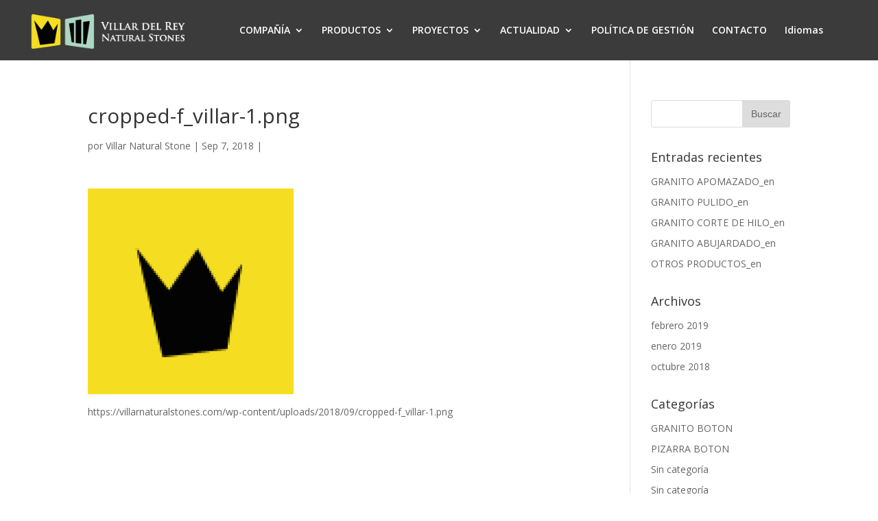

--- FILE ---
content_type: text/html; charset=UTF-8
request_url: https://villarnaturalstones.com/cropped-f_villar-1-png/
body_size: 8810
content:
<!DOCTYPE html>
<!--[if IE 6]>
<html id="ie6" lang="es">
<![endif]-->
<!--[if IE 7]>
<html id="ie7" lang="es">
<![endif]-->
<!--[if IE 8]>
<html id="ie8" lang="es">
<![endif]-->
<!--[if !(IE 6) | !(IE 7) | !(IE 8)  ]><!-->
<html lang="es">
<!--<![endif]-->
<head>
	<meta charset="UTF-8" />
			
	<meta http-equiv="X-UA-Compatible" content="IE=edge">
	<link rel="pingback" href="https://villarnaturalstones.com/xmlrpc.php" />

		<!--[if lt IE 9]>
	<script src="https://villarnaturalstones.com/wp-content/themes/Divi10/js/html5.js" type="text/javascript"></script>
	<![endif]-->

	<script type="text/javascript">
		document.documentElement.className = 'js';
	</script>

	<script>var et_site_url='https://villarnaturalstones.com';var et_post_id='14';function et_core_page_resource_fallback(a,b){"undefined"===typeof b&&(b=a.sheet.cssRules&&0===a.sheet.cssRules.length);b&&(a.onerror=null,a.onload=null,a.href?a.href=et_site_url+"/?et_core_page_resource="+a.id+et_post_id:a.src&&(a.src=et_site_url+"/?et_core_page_resource="+a.id+et_post_id))}
</script><title>cropped-f_villar-1.png | Villar del Rey Natural Stone</title>
<meta name='robots' content='noindex, nofollow' />
	<style>img:is([sizes="auto" i], [sizes^="auto," i]) { contain-intrinsic-size: 3000px 1500px }</style>
	<link rel='dns-prefetch' href='//stats.wp.com' />
<link rel='dns-prefetch' href='//fonts.googleapis.com' />
<link rel='dns-prefetch' href='//v0.wordpress.com' />
<link rel='preconnect' href='//i0.wp.com' />
<link rel='preconnect' href='//c0.wp.com' />
<link rel="alternate" type="application/rss+xml" title="Villar del Rey Natural Stone &raquo; Feed" href="https://villarnaturalstones.com/feed/" />
<script type="text/javascript">
/* <![CDATA[ */
window._wpemojiSettings = {"baseUrl":"https:\/\/s.w.org\/images\/core\/emoji\/15.0.3\/72x72\/","ext":".png","svgUrl":"https:\/\/s.w.org\/images\/core\/emoji\/15.0.3\/svg\/","svgExt":".svg","source":{"concatemoji":"https:\/\/villarnaturalstones.com\/wp-includes\/js\/wp-emoji-release.min.js?ver=6.7.4"}};
/*! This file is auto-generated */
!function(i,n){var o,s,e;function c(e){try{var t={supportTests:e,timestamp:(new Date).valueOf()};sessionStorage.setItem(o,JSON.stringify(t))}catch(e){}}function p(e,t,n){e.clearRect(0,0,e.canvas.width,e.canvas.height),e.fillText(t,0,0);var t=new Uint32Array(e.getImageData(0,0,e.canvas.width,e.canvas.height).data),r=(e.clearRect(0,0,e.canvas.width,e.canvas.height),e.fillText(n,0,0),new Uint32Array(e.getImageData(0,0,e.canvas.width,e.canvas.height).data));return t.every(function(e,t){return e===r[t]})}function u(e,t,n){switch(t){case"flag":return n(e,"\ud83c\udff3\ufe0f\u200d\u26a7\ufe0f","\ud83c\udff3\ufe0f\u200b\u26a7\ufe0f")?!1:!n(e,"\ud83c\uddfa\ud83c\uddf3","\ud83c\uddfa\u200b\ud83c\uddf3")&&!n(e,"\ud83c\udff4\udb40\udc67\udb40\udc62\udb40\udc65\udb40\udc6e\udb40\udc67\udb40\udc7f","\ud83c\udff4\u200b\udb40\udc67\u200b\udb40\udc62\u200b\udb40\udc65\u200b\udb40\udc6e\u200b\udb40\udc67\u200b\udb40\udc7f");case"emoji":return!n(e,"\ud83d\udc26\u200d\u2b1b","\ud83d\udc26\u200b\u2b1b")}return!1}function f(e,t,n){var r="undefined"!=typeof WorkerGlobalScope&&self instanceof WorkerGlobalScope?new OffscreenCanvas(300,150):i.createElement("canvas"),a=r.getContext("2d",{willReadFrequently:!0}),o=(a.textBaseline="top",a.font="600 32px Arial",{});return e.forEach(function(e){o[e]=t(a,e,n)}),o}function t(e){var t=i.createElement("script");t.src=e,t.defer=!0,i.head.appendChild(t)}"undefined"!=typeof Promise&&(o="wpEmojiSettingsSupports",s=["flag","emoji"],n.supports={everything:!0,everythingExceptFlag:!0},e=new Promise(function(e){i.addEventListener("DOMContentLoaded",e,{once:!0})}),new Promise(function(t){var n=function(){try{var e=JSON.parse(sessionStorage.getItem(o));if("object"==typeof e&&"number"==typeof e.timestamp&&(new Date).valueOf()<e.timestamp+604800&&"object"==typeof e.supportTests)return e.supportTests}catch(e){}return null}();if(!n){if("undefined"!=typeof Worker&&"undefined"!=typeof OffscreenCanvas&&"undefined"!=typeof URL&&URL.createObjectURL&&"undefined"!=typeof Blob)try{var e="postMessage("+f.toString()+"("+[JSON.stringify(s),u.toString(),p.toString()].join(",")+"));",r=new Blob([e],{type:"text/javascript"}),a=new Worker(URL.createObjectURL(r),{name:"wpTestEmojiSupports"});return void(a.onmessage=function(e){c(n=e.data),a.terminate(),t(n)})}catch(e){}c(n=f(s,u,p))}t(n)}).then(function(e){for(var t in e)n.supports[t]=e[t],n.supports.everything=n.supports.everything&&n.supports[t],"flag"!==t&&(n.supports.everythingExceptFlag=n.supports.everythingExceptFlag&&n.supports[t]);n.supports.everythingExceptFlag=n.supports.everythingExceptFlag&&!n.supports.flag,n.DOMReady=!1,n.readyCallback=function(){n.DOMReady=!0}}).then(function(){return e}).then(function(){var e;n.supports.everything||(n.readyCallback(),(e=n.source||{}).concatemoji?t(e.concatemoji):e.wpemoji&&e.twemoji&&(t(e.twemoji),t(e.wpemoji)))}))}((window,document),window._wpemojiSettings);
/* ]]> */
</script>
<meta content="Divi v.3.0.106" name="generator"/><link rel='stylesheet' id='smart-slider-editor-css' href='https://villarnaturalstones.com/wp-content/plugins/smart-slider-3/Public/SmartSlider3/Platform/WordPress/Assets/dist/wordpress-editor.min.css?ver=3.5.1.26' type='text/css' media='screen' />
<style id='wp-emoji-styles-inline-css' type='text/css'>

	img.wp-smiley, img.emoji {
		display: inline !important;
		border: none !important;
		box-shadow: none !important;
		height: 1em !important;
		width: 1em !important;
		margin: 0 0.07em !important;
		vertical-align: -0.1em !important;
		background: none !important;
		padding: 0 !important;
	}
</style>
<link rel='stylesheet' id='wp-block-library-css' href='https://c0.wp.com/c/6.7.4/wp-includes/css/dist/block-library/style.min.css' type='text/css' media='all' />
<link rel='stylesheet' id='mediaelement-css' href='https://c0.wp.com/c/6.7.4/wp-includes/js/mediaelement/mediaelementplayer-legacy.min.css' type='text/css' media='all' />
<link rel='stylesheet' id='wp-mediaelement-css' href='https://c0.wp.com/c/6.7.4/wp-includes/js/mediaelement/wp-mediaelement.min.css' type='text/css' media='all' />
<style id='jetpack-sharing-buttons-style-inline-css' type='text/css'>
.jetpack-sharing-buttons__services-list{display:flex;flex-direction:row;flex-wrap:wrap;gap:0;list-style-type:none;margin:5px;padding:0}.jetpack-sharing-buttons__services-list.has-small-icon-size{font-size:12px}.jetpack-sharing-buttons__services-list.has-normal-icon-size{font-size:16px}.jetpack-sharing-buttons__services-list.has-large-icon-size{font-size:24px}.jetpack-sharing-buttons__services-list.has-huge-icon-size{font-size:36px}@media print{.jetpack-sharing-buttons__services-list{display:none!important}}.editor-styles-wrapper .wp-block-jetpack-sharing-buttons{gap:0;padding-inline-start:0}ul.jetpack-sharing-buttons__services-list.has-background{padding:1.25em 2.375em}
</style>
<style id='classic-theme-styles-inline-css' type='text/css'>
/*! This file is auto-generated */
.wp-block-button__link{color:#fff;background-color:#32373c;border-radius:9999px;box-shadow:none;text-decoration:none;padding:calc(.667em + 2px) calc(1.333em + 2px);font-size:1.125em}.wp-block-file__button{background:#32373c;color:#fff;text-decoration:none}
</style>
<style id='global-styles-inline-css' type='text/css'>
:root{--wp--preset--aspect-ratio--square: 1;--wp--preset--aspect-ratio--4-3: 4/3;--wp--preset--aspect-ratio--3-4: 3/4;--wp--preset--aspect-ratio--3-2: 3/2;--wp--preset--aspect-ratio--2-3: 2/3;--wp--preset--aspect-ratio--16-9: 16/9;--wp--preset--aspect-ratio--9-16: 9/16;--wp--preset--color--black: #000000;--wp--preset--color--cyan-bluish-gray: #abb8c3;--wp--preset--color--white: #ffffff;--wp--preset--color--pale-pink: #f78da7;--wp--preset--color--vivid-red: #cf2e2e;--wp--preset--color--luminous-vivid-orange: #ff6900;--wp--preset--color--luminous-vivid-amber: #fcb900;--wp--preset--color--light-green-cyan: #7bdcb5;--wp--preset--color--vivid-green-cyan: #00d084;--wp--preset--color--pale-cyan-blue: #8ed1fc;--wp--preset--color--vivid-cyan-blue: #0693e3;--wp--preset--color--vivid-purple: #9b51e0;--wp--preset--gradient--vivid-cyan-blue-to-vivid-purple: linear-gradient(135deg,rgba(6,147,227,1) 0%,rgb(155,81,224) 100%);--wp--preset--gradient--light-green-cyan-to-vivid-green-cyan: linear-gradient(135deg,rgb(122,220,180) 0%,rgb(0,208,130) 100%);--wp--preset--gradient--luminous-vivid-amber-to-luminous-vivid-orange: linear-gradient(135deg,rgba(252,185,0,1) 0%,rgba(255,105,0,1) 100%);--wp--preset--gradient--luminous-vivid-orange-to-vivid-red: linear-gradient(135deg,rgba(255,105,0,1) 0%,rgb(207,46,46) 100%);--wp--preset--gradient--very-light-gray-to-cyan-bluish-gray: linear-gradient(135deg,rgb(238,238,238) 0%,rgb(169,184,195) 100%);--wp--preset--gradient--cool-to-warm-spectrum: linear-gradient(135deg,rgb(74,234,220) 0%,rgb(151,120,209) 20%,rgb(207,42,186) 40%,rgb(238,44,130) 60%,rgb(251,105,98) 80%,rgb(254,248,76) 100%);--wp--preset--gradient--blush-light-purple: linear-gradient(135deg,rgb(255,206,236) 0%,rgb(152,150,240) 100%);--wp--preset--gradient--blush-bordeaux: linear-gradient(135deg,rgb(254,205,165) 0%,rgb(254,45,45) 50%,rgb(107,0,62) 100%);--wp--preset--gradient--luminous-dusk: linear-gradient(135deg,rgb(255,203,112) 0%,rgb(199,81,192) 50%,rgb(65,88,208) 100%);--wp--preset--gradient--pale-ocean: linear-gradient(135deg,rgb(255,245,203) 0%,rgb(182,227,212) 50%,rgb(51,167,181) 100%);--wp--preset--gradient--electric-grass: linear-gradient(135deg,rgb(202,248,128) 0%,rgb(113,206,126) 100%);--wp--preset--gradient--midnight: linear-gradient(135deg,rgb(2,3,129) 0%,rgb(40,116,252) 100%);--wp--preset--font-size--small: 13px;--wp--preset--font-size--medium: 20px;--wp--preset--font-size--large: 36px;--wp--preset--font-size--x-large: 42px;--wp--preset--spacing--20: 0.44rem;--wp--preset--spacing--30: 0.67rem;--wp--preset--spacing--40: 1rem;--wp--preset--spacing--50: 1.5rem;--wp--preset--spacing--60: 2.25rem;--wp--preset--spacing--70: 3.38rem;--wp--preset--spacing--80: 5.06rem;--wp--preset--shadow--natural: 6px 6px 9px rgba(0, 0, 0, 0.2);--wp--preset--shadow--deep: 12px 12px 50px rgba(0, 0, 0, 0.4);--wp--preset--shadow--sharp: 6px 6px 0px rgba(0, 0, 0, 0.2);--wp--preset--shadow--outlined: 6px 6px 0px -3px rgba(255, 255, 255, 1), 6px 6px rgba(0, 0, 0, 1);--wp--preset--shadow--crisp: 6px 6px 0px rgba(0, 0, 0, 1);}:where(.is-layout-flex){gap: 0.5em;}:where(.is-layout-grid){gap: 0.5em;}body .is-layout-flex{display: flex;}.is-layout-flex{flex-wrap: wrap;align-items: center;}.is-layout-flex > :is(*, div){margin: 0;}body .is-layout-grid{display: grid;}.is-layout-grid > :is(*, div){margin: 0;}:where(.wp-block-columns.is-layout-flex){gap: 2em;}:where(.wp-block-columns.is-layout-grid){gap: 2em;}:where(.wp-block-post-template.is-layout-flex){gap: 1.25em;}:where(.wp-block-post-template.is-layout-grid){gap: 1.25em;}.has-black-color{color: var(--wp--preset--color--black) !important;}.has-cyan-bluish-gray-color{color: var(--wp--preset--color--cyan-bluish-gray) !important;}.has-white-color{color: var(--wp--preset--color--white) !important;}.has-pale-pink-color{color: var(--wp--preset--color--pale-pink) !important;}.has-vivid-red-color{color: var(--wp--preset--color--vivid-red) !important;}.has-luminous-vivid-orange-color{color: var(--wp--preset--color--luminous-vivid-orange) !important;}.has-luminous-vivid-amber-color{color: var(--wp--preset--color--luminous-vivid-amber) !important;}.has-light-green-cyan-color{color: var(--wp--preset--color--light-green-cyan) !important;}.has-vivid-green-cyan-color{color: var(--wp--preset--color--vivid-green-cyan) !important;}.has-pale-cyan-blue-color{color: var(--wp--preset--color--pale-cyan-blue) !important;}.has-vivid-cyan-blue-color{color: var(--wp--preset--color--vivid-cyan-blue) !important;}.has-vivid-purple-color{color: var(--wp--preset--color--vivid-purple) !important;}.has-black-background-color{background-color: var(--wp--preset--color--black) !important;}.has-cyan-bluish-gray-background-color{background-color: var(--wp--preset--color--cyan-bluish-gray) !important;}.has-white-background-color{background-color: var(--wp--preset--color--white) !important;}.has-pale-pink-background-color{background-color: var(--wp--preset--color--pale-pink) !important;}.has-vivid-red-background-color{background-color: var(--wp--preset--color--vivid-red) !important;}.has-luminous-vivid-orange-background-color{background-color: var(--wp--preset--color--luminous-vivid-orange) !important;}.has-luminous-vivid-amber-background-color{background-color: var(--wp--preset--color--luminous-vivid-amber) !important;}.has-light-green-cyan-background-color{background-color: var(--wp--preset--color--light-green-cyan) !important;}.has-vivid-green-cyan-background-color{background-color: var(--wp--preset--color--vivid-green-cyan) !important;}.has-pale-cyan-blue-background-color{background-color: var(--wp--preset--color--pale-cyan-blue) !important;}.has-vivid-cyan-blue-background-color{background-color: var(--wp--preset--color--vivid-cyan-blue) !important;}.has-vivid-purple-background-color{background-color: var(--wp--preset--color--vivid-purple) !important;}.has-black-border-color{border-color: var(--wp--preset--color--black) !important;}.has-cyan-bluish-gray-border-color{border-color: var(--wp--preset--color--cyan-bluish-gray) !important;}.has-white-border-color{border-color: var(--wp--preset--color--white) !important;}.has-pale-pink-border-color{border-color: var(--wp--preset--color--pale-pink) !important;}.has-vivid-red-border-color{border-color: var(--wp--preset--color--vivid-red) !important;}.has-luminous-vivid-orange-border-color{border-color: var(--wp--preset--color--luminous-vivid-orange) !important;}.has-luminous-vivid-amber-border-color{border-color: var(--wp--preset--color--luminous-vivid-amber) !important;}.has-light-green-cyan-border-color{border-color: var(--wp--preset--color--light-green-cyan) !important;}.has-vivid-green-cyan-border-color{border-color: var(--wp--preset--color--vivid-green-cyan) !important;}.has-pale-cyan-blue-border-color{border-color: var(--wp--preset--color--pale-cyan-blue) !important;}.has-vivid-cyan-blue-border-color{border-color: var(--wp--preset--color--vivid-cyan-blue) !important;}.has-vivid-purple-border-color{border-color: var(--wp--preset--color--vivid-purple) !important;}.has-vivid-cyan-blue-to-vivid-purple-gradient-background{background: var(--wp--preset--gradient--vivid-cyan-blue-to-vivid-purple) !important;}.has-light-green-cyan-to-vivid-green-cyan-gradient-background{background: var(--wp--preset--gradient--light-green-cyan-to-vivid-green-cyan) !important;}.has-luminous-vivid-amber-to-luminous-vivid-orange-gradient-background{background: var(--wp--preset--gradient--luminous-vivid-amber-to-luminous-vivid-orange) !important;}.has-luminous-vivid-orange-to-vivid-red-gradient-background{background: var(--wp--preset--gradient--luminous-vivid-orange-to-vivid-red) !important;}.has-very-light-gray-to-cyan-bluish-gray-gradient-background{background: var(--wp--preset--gradient--very-light-gray-to-cyan-bluish-gray) !important;}.has-cool-to-warm-spectrum-gradient-background{background: var(--wp--preset--gradient--cool-to-warm-spectrum) !important;}.has-blush-light-purple-gradient-background{background: var(--wp--preset--gradient--blush-light-purple) !important;}.has-blush-bordeaux-gradient-background{background: var(--wp--preset--gradient--blush-bordeaux) !important;}.has-luminous-dusk-gradient-background{background: var(--wp--preset--gradient--luminous-dusk) !important;}.has-pale-ocean-gradient-background{background: var(--wp--preset--gradient--pale-ocean) !important;}.has-electric-grass-gradient-background{background: var(--wp--preset--gradient--electric-grass) !important;}.has-midnight-gradient-background{background: var(--wp--preset--gradient--midnight) !important;}.has-small-font-size{font-size: var(--wp--preset--font-size--small) !important;}.has-medium-font-size{font-size: var(--wp--preset--font-size--medium) !important;}.has-large-font-size{font-size: var(--wp--preset--font-size--large) !important;}.has-x-large-font-size{font-size: var(--wp--preset--font-size--x-large) !important;}
:where(.wp-block-post-template.is-layout-flex){gap: 1.25em;}:where(.wp-block-post-template.is-layout-grid){gap: 1.25em;}
:where(.wp-block-columns.is-layout-flex){gap: 2em;}:where(.wp-block-columns.is-layout-grid){gap: 2em;}
:root :where(.wp-block-pullquote){font-size: 1.5em;line-height: 1.6;}
</style>
<link rel='stylesheet' id='divi-fonts-css' href='https://fonts.googleapis.com/css?family=Open+Sans:300italic,400italic,600italic,700italic,800italic,400,300,600,700,800&#038;subset=latin,latin-ext' type='text/css' media='all' />
<link rel='stylesheet' id='divi-style-css' href='https://villarnaturalstones.com/wp-content/themes/Divi10/style.css?ver=3.0.106' type='text/css' media='all' />
<link rel='stylesheet' id='dashicons-css' href='https://c0.wp.com/c/6.7.4/wp-includes/css/dashicons.min.css' type='text/css' media='all' />
<link rel="stylesheet" type="text/css" href="https://villarnaturalstones.com/wp-content/plugins/smart-slider-3/Public/SmartSlider3/Application/Admin/Assets/dist/smartslider-admin.min.css?ver=fe0c9112" media="all">
<script>window.N2DISABLESCHEDULER=1;(function(){this._N2=this._N2||{_r:[],_d:[],r:function(){this._r.push(arguments)},d:function(){this._d.push(arguments)}}}).call(window);_N2._jQueryFallback='https://villarnaturalstones.com/wp-includes/js/jquery/jquery.js';</script><script src="https://villarnaturalstones.com/wp-content/plugins/smart-slider-3/Public/SmartSlider3/Application/Frontend/Assets/dist/n2.min.js?ver=fe0c9112" defer async></script>
<script src="https://villarnaturalstones.com/wp-content/plugins/smart-slider-3/Public/SmartSlider3/Application/Admin/Assets/dist/smartslider-backend.min.js?ver=fe0c9112" defer async></script>
<script>_N2.r('documentReady',function(){_N2.r(['AjaxHelper'],function(){_N2.AjaxHelper.addAjaxArray({"nextend_nonce":"2f258c65ac"})});new _N2.ImageHelper({"siteKeywords":["$ss3-frontend$\/","$system$\/","$ss3-admin$\/","$upload$\/","$\/"],"imageUrls":["\/\/villarnaturalstones.com\/wp-content\/plugins\/smart-slider-3\/Public\/SmartSlider3\/Application\/Frontend\/Assets\/","\/\/villarnaturalstones.com\/wp-content\/plugins\/smart-slider-3\/Public\/SmartSlider3\/Application\/Frontend\/Assets\/","\/\/villarnaturalstones.com\/wp-content\/plugins\/smart-slider-3\/Public\/SmartSlider3\/Application\/Admin\/Assets\/","\/\/villarnaturalstones.com\/wp-content\/uploads\/","\/\/villarnaturalstones.com\/wp-content\/"],"protocolRelative":true,"placeholderImage":"$ss3-frontend$\/images\/placeholder\/image.png","placeholderRepeatedImage":"$ss3-frontend$\/images\/placeholder\/image.png"});_N2.AjaxHelper.addAdminUrl("ss3-admin","https:\/\/villarnaturalstones.com\/wp-admin\/admin-ajax.php?action=smart-slider3&nextendcontroller&nextendaction&nextend_nonce=2f258c65ac");_N2.BrowserCompatibility("https:\/\/villarnaturalstones.com\/wp-admin\/admin.php?page=smart-slider3&nextendcontroller=help&nextendaction=browserincompatible")});</script><script type="text/javascript" src="https://c0.wp.com/c/6.7.4/wp-includes/js/jquery/jquery.min.js" id="jquery-core-js"></script>
<script type="text/javascript" src="https://c0.wp.com/c/6.7.4/wp-includes/js/jquery/jquery-migrate.min.js" id="jquery-migrate-js"></script>
<link rel="https://api.w.org/" href="https://villarnaturalstones.com/wp-json/" /><link rel="alternate" title="JSON" type="application/json" href="https://villarnaturalstones.com/wp-json/wp/v2/media/14" /><link rel="EditURI" type="application/rsd+xml" title="RSD" href="https://villarnaturalstones.com/xmlrpc.php?rsd" />
<meta name="generator" content="WordPress 6.7.4" />
<link rel='shortlink' href='https://wp.me/aaKPZz-e' />
<link rel="alternate" title="oEmbed (JSON)" type="application/json+oembed" href="https://villarnaturalstones.com/wp-json/oembed/1.0/embed?url=https%3A%2F%2Fvillarnaturalstones.com%2Fcropped-f_villar-1-png%2F" />
<link rel="alternate" title="oEmbed (XML)" type="text/xml+oembed" href="https://villarnaturalstones.com/wp-json/oembed/1.0/embed?url=https%3A%2F%2Fvillarnaturalstones.com%2Fcropped-f_villar-1-png%2F&#038;format=xml" />
	<style>img#wpstats{display:none}</style>
		<meta name="viewport" content="width=device-width, initial-scale=1.0, maximum-scale=1.0, user-scalable=0" /><link rel="shortcut icon" href="https://villarnaturalstones.com/wp-content/uploads/2018/09/f_villar.png" />
<!-- Jetpack Open Graph Tags -->
<meta property="og:type" content="article" />
<meta property="og:title" content="cropped-f_villar-1.png" />
<meta property="og:url" content="https://villarnaturalstones.com/cropped-f_villar-1-png/" />
<meta property="og:description" content="Visita la entrada para saber más." />
<meta property="article:published_time" content="2018-09-07T10:50:07+00:00" />
<meta property="article:modified_time" content="2018-09-07T10:50:07+00:00" />
<meta property="og:site_name" content="Villar del Rey Natural Stone" />
<meta property="og:image" content="https://villarnaturalstones.com/wp-content/uploads/2018/09/cropped-f_villar-1.png" />
<meta property="og:image:alt" content="" />
<meta property="og:locale" content="es_ES" />
<meta name="twitter:text:title" content="cropped-f_villar-1.png" />
<meta name="twitter:image" content="https://i0.wp.com/villarnaturalstones.com/wp-content/uploads/2018/09/cropped-f_villar-1.png?fit=512%2C512&#038;ssl=1&#038;w=640" />
<meta name="twitter:card" content="summary_large_image" />
<meta name="twitter:description" content="Visita la entrada para saber más." />

<!-- End Jetpack Open Graph Tags -->
<link rel="icon" href="https://i0.wp.com/villarnaturalstones.com/wp-content/uploads/2018/09/cropped-f_villar-1.png?fit=32%2C32&#038;ssl=1" sizes="32x32" />
<link rel="icon" href="https://i0.wp.com/villarnaturalstones.com/wp-content/uploads/2018/09/cropped-f_villar-1.png?fit=192%2C192&#038;ssl=1" sizes="192x192" />
<link rel="apple-touch-icon" href="https://i0.wp.com/villarnaturalstones.com/wp-content/uploads/2018/09/cropped-f_villar-1.png?fit=180%2C180&#038;ssl=1" />
<meta name="msapplication-TileImage" content="https://i0.wp.com/villarnaturalstones.com/wp-content/uploads/2018/09/cropped-f_villar-1.png?fit=270%2C270&#038;ssl=1" />
<link rel="stylesheet" id="et-divi-customizer-global-cached-inline-styles" href="https://villarnaturalstones.com/wp-content/cache/et/global/et-divi-customizer-global-17670060021252.min.css" onerror="et_core_page_resource_fallback(this, true)" onload="et_core_page_resource_fallback(this)" /></head>
<body class="attachment attachment-template-default single single-attachment postid-14 attachmentid-14 attachment-png et_pb_button_helper_class et_transparent_nav et_fullwidth_nav et_fixed_nav et_show_nav et_cover_background et_pb_gutter osx et_pb_gutters2 et_primary_nav_dropdown_animation_expand et_secondary_nav_dropdown_animation_fade et_pb_footer_columns4 et_header_style_left et_right_sidebar et_divi_theme et_minified_js et_minified_css">
	<div id="page-container">

	
	
		<header id="main-header" data-height-onload="74">
			<div class="container clearfix et_menu_container">
							<div class="logo_container">
					<span class="logo_helper"></span>
					<a href="https://villarnaturalstones.com/">
						<img src="https://villarnaturalstones.com/wp-content/uploads/2018/09/logo.png" alt="Villar del Rey Natural Stone" id="logo" data-height-percentage="86" />
					</a>
				</div>
				<div id="et-top-navigation" data-height="74" data-fixed-height="40">
											<nav id="top-menu-nav">
						<ul id="top-menu" class="nav"><li id="menu-item-148" class="menu-item menu-item-type-custom menu-item-object-custom menu-item-has-children menu-item-148"><a href="#">COMPAÑÍA</a>
<ul class="sub-menu">
	<li id="menu-item-149" class="menu-item menu-item-type-post_type menu-item-object-page menu-item-149"><a href="https://villarnaturalstones.com/quienes-somos/">Quienes somos</a></li>
	<li id="menu-item-158" class="menu-item menu-item-type-post_type menu-item-object-page menu-item-158"><a href="https://villarnaturalstones.com/mision-vision-y-valores/">Misión, Visión y Valores</a></li>
	<li id="menu-item-729" class="menu-item menu-item-type-post_type menu-item-object-page menu-item-729"><a href="https://villarnaturalstones.com/calidad/">Calidad</a></li>
	<li id="menu-item-701" class="menu-item menu-item-type-post_type menu-item-object-page menu-item-701"><a href="https://villarnaturalstones.com/666-2/">Canteras</a></li>
</ul>
</li>
<li id="menu-item-192" class="menu-item menu-item-type-custom menu-item-object-custom menu-item-has-children menu-item-192"><a href="#">PRODUCTOS</a>
<ul class="sub-menu">
	<li id="menu-item-193" class="menu-item menu-item-type-post_type menu-item-object-page menu-item-193"><a href="https://villarnaturalstones.com/pizarra/">Pizarra</a></li>
	<li id="menu-item-213" class="menu-item menu-item-type-post_type menu-item-object-page menu-item-213"><a href="https://villarnaturalstones.com/granito/">Granito</a></li>
	<li id="menu-item-247" class="menu-item menu-item-type-post_type menu-item-object-page menu-item-247"><a href="https://villarnaturalstones.com/aridos/">Áridos</a></li>
</ul>
</li>
<li id="menu-item-1035" class="menu-item menu-item-type-custom menu-item-object-custom menu-item-has-children menu-item-1035"><a href="#">PROYECTOS</a>
<ul class="sub-menu">
	<li id="menu-item-1036" class="menu-item menu-item-type-post_type menu-item-object-page menu-item-1036"><a href="https://villarnaturalstones.com/proyectos_granito/">Granito</a></li>
	<li id="menu-item-1059" class="menu-item menu-item-type-post_type menu-item-object-page menu-item-1059"><a href="https://villarnaturalstones.com/proyectos-de-pizarra/">Pizarra</a></li>
	<li id="menu-item-1078" class="menu-item menu-item-type-post_type menu-item-object-page menu-item-1078"><a href="https://villarnaturalstones.com/proyectos-de-piscina/">Piscina</a></li>
</ul>
</li>
<li id="menu-item-1722" class="menu-item menu-item-type-custom menu-item-object-custom menu-item-has-children menu-item-1722"><a href="#">ACTUALIDAD</a>
<ul class="sub-menu">
	<li id="menu-item-1817" class="menu-item menu-item-type-post_type menu-item-object-page menu-item-1817"><a href="https://villarnaturalstones.com/actualidad-desarrollo-de-nuevas-tecnicas-de-produccion-y-explotacion-de-pizarras-de-techar-para-la-mejora-del-ratio-de-aprovechamiento-de-la-materia-prima-petrea/">Actualidad – DESARROLLO DE NUEVAS TÉCNICAS DE PRODUCCIÓN Y EXPLOTACIÓN DE PIZARRAS DE TECHAR, PARA LA MEJORA DEL RATIO DE APROVECHAMIENTO DE LA MATERIA PRIMA PÉTREA</a></li>
	<li id="menu-item-1705" class="menu-item menu-item-type-post_type menu-item-object-page menu-item-1705"><a href="https://villarnaturalstones.com/actualidad/">Finalizado con éxito el Proyecto Optimización</a></li>
	<li id="menu-item-1757" class="menu-item menu-item-type-post_type menu-item-object-page menu-item-1757"><a href="https://villarnaturalstones.com/actualidad-2/">Misión comercial directa a Costa Rica 2019</a></li>
	<li id="menu-item-1764" class="menu-item menu-item-type-post_type menu-item-object-page menu-item-1764"><a href="https://villarnaturalstones.com/actualidad-festival-de-cine/">Festival de Cine Ibérico de Badajoz</a></li>
</ul>
</li>
<li id="menu-item-1845" class="menu-item menu-item-type-custom menu-item-object-custom menu-item-1845"><a href="https://villarnaturalstones.com/wp-content/uploads/2025/02/POLITICA-DE-GESTION.pdf">POLÍTICA DE GESTIÓN</a></li>
<li id="menu-item-866" class="menu-item menu-item-type-post_type menu-item-object-page menu-item-866"><a href="https://villarnaturalstones.com/contacto/">CONTACTO</a></li>
<li id="menu-item-352" class="menu-item menu-item-type-custom menu-item-object-custom menu-item-352"><a href="#pll_switcher">Idiomas</a></li>
</ul>						</nav>
					
					
					
					
					<div id="et_mobile_nav_menu">
				<div class="mobile_nav closed">
					<span class="select_page">Seleccionar página</span>
					<span class="mobile_menu_bar mobile_menu_bar_toggle"></span>
				</div>
			</div>				</div> <!-- #et-top-navigation -->
			</div> <!-- .container -->
			<div class="et_search_outer">
				<div class="container et_search_form_container">
					<form role="search" method="get" class="et-search-form" action="https://villarnaturalstones.com/">
					<input type="search" class="et-search-field" placeholder="Búsqueda &hellip;" value="" name="s" title="Buscar:" />					</form>
					<span class="et_close_search_field"></span>
				</div>
			</div>
		</header> <!-- #main-header -->

		<div id="et-main-area">

<div id="main-content">
		<div class="container">
		<div id="content-area" class="clearfix">
			<div id="left-area">
											<article id="post-14" class="et_pb_post post-14 attachment type-attachment status-inherit hentry">
											<div class="et_post_meta_wrapper">
							<h1 class="entry-title">cropped-f_villar-1.png</h1>

						<p class="post-meta"> por <span class="author vcard"><a href="https://villarnaturalstones.com/author/comunica/" title="Mensajes de Villar Natural Stone" rel="author">Villar Natural Stone</a></span> | <span class="published">Sep 7, 2018</span> | </p>
												</div> <!-- .et_post_meta_wrapper -->
				
					<div class="entry-content">
					<p class="attachment"><a href="https://i0.wp.com/villarnaturalstones.com/wp-content/uploads/2018/09/cropped-f_villar-1.png?ssl=1"><img fetchpriority="high" decoding="async" width="300" height="300" src="https://i0.wp.com/villarnaturalstones.com/wp-content/uploads/2018/09/cropped-f_villar-1.png?fit=300%2C300&amp;ssl=1" class="attachment-medium size-medium" alt="" srcset="https://i0.wp.com/villarnaturalstones.com/wp-content/uploads/2018/09/cropped-f_villar-1.png?w=512&amp;ssl=1 512w, https://i0.wp.com/villarnaturalstones.com/wp-content/uploads/2018/09/cropped-f_villar-1.png?resize=150%2C150&amp;ssl=1 150w, https://i0.wp.com/villarnaturalstones.com/wp-content/uploads/2018/09/cropped-f_villar-1.png?resize=300%2C300&amp;ssl=1 300w, https://i0.wp.com/villarnaturalstones.com/wp-content/uploads/2018/09/cropped-f_villar-1.png?resize=270%2C270&amp;ssl=1 270w, https://i0.wp.com/villarnaturalstones.com/wp-content/uploads/2018/09/cropped-f_villar-1.png?resize=192%2C192&amp;ssl=1 192w, https://i0.wp.com/villarnaturalstones.com/wp-content/uploads/2018/09/cropped-f_villar-1.png?resize=180%2C180&amp;ssl=1 180w, https://i0.wp.com/villarnaturalstones.com/wp-content/uploads/2018/09/cropped-f_villar-1.png?resize=32%2C32&amp;ssl=1 32w" sizes="(max-width: 300px) 100vw, 300px" data-attachment-id="14" data-permalink="https://villarnaturalstones.com/cropped-f_villar-1-png/" data-orig-file="https://i0.wp.com/villarnaturalstones.com/wp-content/uploads/2018/09/cropped-f_villar-1.png?fit=512%2C512&amp;ssl=1" data-orig-size="512,512" data-comments-opened="0" data-image-meta="{&quot;aperture&quot;:&quot;0&quot;,&quot;credit&quot;:&quot;&quot;,&quot;camera&quot;:&quot;&quot;,&quot;caption&quot;:&quot;&quot;,&quot;created_timestamp&quot;:&quot;0&quot;,&quot;copyright&quot;:&quot;&quot;,&quot;focal_length&quot;:&quot;0&quot;,&quot;iso&quot;:&quot;0&quot;,&quot;shutter_speed&quot;:&quot;0&quot;,&quot;title&quot;:&quot;&quot;,&quot;orientation&quot;:&quot;0&quot;}" data-image-title="cropped-f_villar-1.png" data-image-description="&lt;p&gt;https://villarnaturalstones.com/wp-content/uploads/2018/09/cropped-f_villar-1.png&lt;/p&gt;
" data-image-caption="" data-medium-file="https://i0.wp.com/villarnaturalstones.com/wp-content/uploads/2018/09/cropped-f_villar-1.png?fit=300%2C300&amp;ssl=1" data-large-file="https://i0.wp.com/villarnaturalstones.com/wp-content/uploads/2018/09/cropped-f_villar-1.png?fit=512%2C512&amp;ssl=1" /></a></p>
<p>https://villarnaturalstones.com/wp-content/uploads/2018/09/cropped-f_villar-1.png</p>
					</div> <!-- .entry-content -->
					<div class="et_post_meta_wrapper">
					
					
										</div> <!-- .et_post_meta_wrapper -->
				</article> <!-- .et_pb_post -->

						</div> <!-- #left-area -->

				<div id="sidebar">
		<div id="search-2" class="et_pb_widget widget_search"><form role="search" method="get" id="searchform" class="searchform" action="https://villarnaturalstones.com/">
				<div>
					<label class="screen-reader-text" for="s">Buscar:</label>
					<input type="text" value="" name="s" id="s" />
					<input type="submit" id="searchsubmit" value="Buscar" />
				</div>
			</form></div> <!-- end .et_pb_widget -->
		<div id="recent-posts-2" class="et_pb_widget widget_recent_entries">
		<h4 class="widgettitle">Entradas recientes</h4>
		<ul>
											<li>
					<a href="https://villarnaturalstones.com/granito-apomazado_en/">GRANITO APOMAZADO_en</a>
									</li>
											<li>
					<a href="https://villarnaturalstones.com/granito-pulido_en/">GRANITO PULIDO_en</a>
									</li>
											<li>
					<a href="https://villarnaturalstones.com/granito-corte-de-hilo_en/">GRANITO CORTE DE HILO_en</a>
									</li>
											<li>
					<a href="https://villarnaturalstones.com/granito-abujardado_en/">GRANITO ABUJARDADO_en</a>
									</li>
											<li>
					<a href="https://villarnaturalstones.com/otros-productos_en/">OTROS PRODUCTOS_en</a>
									</li>
					</ul>

		</div> <!-- end .et_pb_widget --><div id="archives-2" class="et_pb_widget widget_archive"><h4 class="widgettitle">Archivos</h4>
			<ul>
					<li><a href='https://villarnaturalstones.com/2019/02/'>febrero 2019</a></li>
	<li><a href='https://villarnaturalstones.com/2019/01/'>enero 2019</a></li>
	<li><a href='https://villarnaturalstones.com/2018/10/'>octubre 2018</a></li>
			</ul>

			</div> <!-- end .et_pb_widget --><div id="categories-2" class="et_pb_widget widget_categories"><h4 class="widgettitle">Categorías</h4>
			<ul>
					<li class="cat-item cat-item-30"><a href="https://villarnaturalstones.com/category/granito-boton/">GRANITO BOTON</a>
</li>
	<li class="cat-item cat-item-27"><a href="https://villarnaturalstones.com/category/pizarra-boton/">PIZARRA BOTON</a>
</li>
	<li class="cat-item cat-item-49"><a href="https://villarnaturalstones.com/category/sin-categoria-fr/">Sin categoría</a>
</li>
	<li class="cat-item cat-item-87"><a href="https://villarnaturalstones.com/category/sin-categoria-en/">Sin categoría</a>
</li>
	<li class="cat-item cat-item-33"><a href="https://villarnaturalstones.com/category/terminacion-granito/">TERMINACION GRANITO</a>
</li>
	<li class="cat-item cat-item-44"><a href="https://villarnaturalstones.com/category/terminacion-pizarra/">TERMINACION PIZARRA</a>
</li>
			</ul>

			</div> <!-- end .et_pb_widget --><div id="meta-2" class="et_pb_widget widget_meta"><h4 class="widgettitle">Meta</h4>
		<ul>
						<li><a href="https://villarnaturalstones.com/wp-login.php">Acceder</a></li>
			<li><a href="https://villarnaturalstones.com/feed/">Feed de entradas</a></li>
			<li><a href="https://villarnaturalstones.com/comments/feed/">Feed de comentarios</a></li>

			<li><a href="https://es.wordpress.org/">WordPress.org</a></li>
		</ul>

		</div> <!-- end .et_pb_widget -->	</div> <!-- end #sidebar -->
		</div> <!-- #content-area -->
	</div> <!-- .container -->
	</div> <!-- #main-content -->


			<footer id="main-footer">
				

		
				<div id="footer-bottom">
					<div class="container clearfix">
				<ul class="et-social-icons">

	<li class="et-social-icon et-social-facebook">
		<a href="#" class="icon">
			<span>Facebook</span>
		</a>
	</li>
	<li class="et-social-icon et-social-twitter">
		<a href="https://twitter.com/VillardelRey1" class="icon">
			<span>Twitter</span>
		</a>
	</li>
	<li class="et-social-icon et-social-google-plus">
		<a href="#" class="icon">
			<span>Google</span>
		</a>
	</li>
	<li class="et-social-icon et-social-rss">
		<a href="https://villarnaturalstones.com/feed/" class="icon">
			<span>RSS</span>
		</a>
	</li>

</ul><div id="footer-info">© COPYRIGHT 2016. VILLAR DEL REY NATURAL STONES S.L. TODOS LOS DERECHOS RESERVADOS.</div>					</div>	<!-- .container -->
				</div>
			</footer> <!-- #main-footer -->
		</div> <!-- #et-main-area -->


	</div> <!-- #page-container -->

		<script type="text/javascript">
		var et_animation_data = [];
	</script>
	<script type="text/javascript" id="divi-custom-script-js-extra">
/* <![CDATA[ */
var et_shortcodes_strings = {"previous":"Anterior","next":"Siguiente"};
var et_pb_custom = {"ajaxurl":"https:\/\/villarnaturalstones.com\/wp-admin\/admin-ajax.php","images_uri":"https:\/\/villarnaturalstones.com\/wp-content\/themes\/Divi10\/images","builder_images_uri":"https:\/\/villarnaturalstones.com\/wp-content\/themes\/Divi10\/includes\/builder\/images","et_frontend_nonce":"e97e15d369","subscription_failed":"Por favor, revise los campos a continuaci\u00f3n para asegurarse de que la informaci\u00f3n introducida es correcta.","et_ab_log_nonce":"cb8ed8d74a","fill_message":"Por favor, rellene los siguientes campos:","contact_error_message":"Por favor, arregle los siguientes errores:","invalid":"De correo electr\u00f3nico no v\u00e1lida","captcha":"Captcha","prev":"Anterior","previous":"Anterior","next":"Siguiente","wrong_captcha":"Ha introducido un n\u00famero equivocado de captcha.","is_builder_plugin_used":"","ignore_waypoints":"no","is_divi_theme_used":"1","widget_search_selector":".widget_search","is_ab_testing_active":"","page_id":"14","unique_test_id":"","ab_bounce_rate":"5","is_cache_plugin_active":"no","is_shortcode_tracking":""};
var et_pb_box_shadow_elements = [];
/* ]]> */
</script>
<script type="text/javascript" src="https://villarnaturalstones.com/wp-content/themes/Divi10/js/custom.min.js?ver=3.0.106" id="divi-custom-script-js"></script>
<script type="text/javascript" src="https://villarnaturalstones.com/wp-content/themes/Divi10/core/admin/js/common.js?ver=3.0.106" id="et-core-common-js"></script>
<script type="text/javascript" src="https://stats.wp.com/e-202604.js" id="jetpack-stats-js" data-wp-strategy="defer"></script>
<script type="text/javascript" id="jetpack-stats-js-after">
/* <![CDATA[ */
_stq = window._stq || [];
_stq.push([ "view", JSON.parse("{\"v\":\"ext\",\"blog\":\"158926309\",\"post\":\"14\",\"tz\":\"0\",\"srv\":\"villarnaturalstones.com\",\"j\":\"1:14.3\"}") ]);
_stq.push([ "clickTrackerInit", "158926309", "14" ]);
/* ]]> */
</script>
</body>
</html>